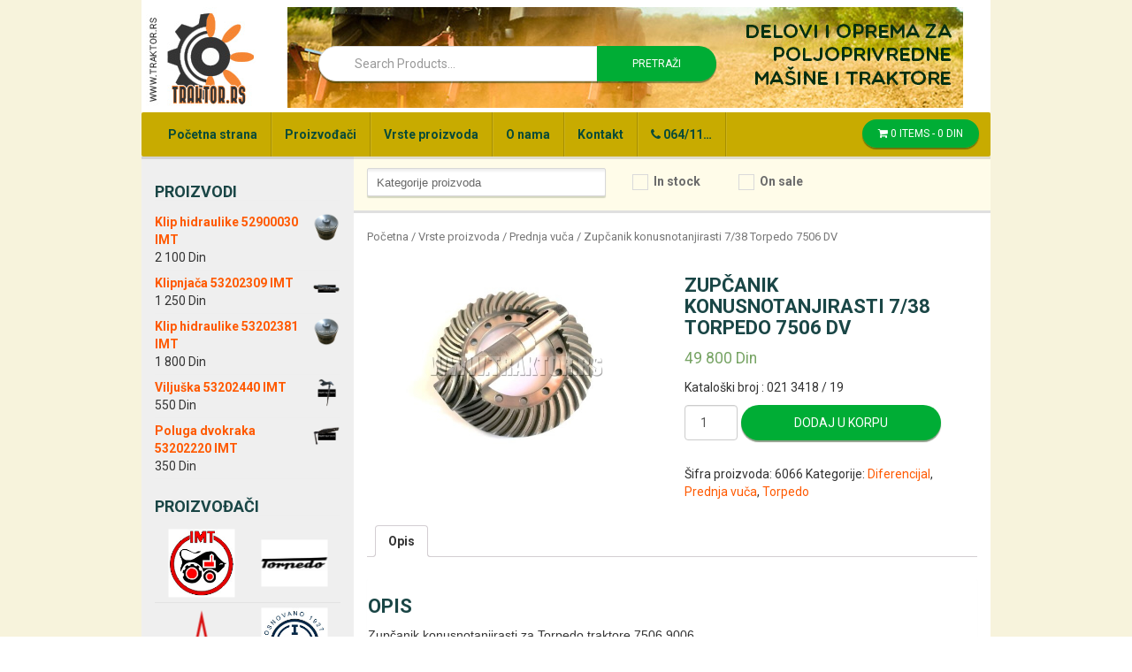

--- FILE ---
content_type: text/html; charset=UTF-8
request_url: https://www.traktor.rs/proizvod/zupcanik-konusnotanjirasti-7-38-torpedo-7506-dv/
body_size: 93209
content:
<!DOCTYPE html>
<html lang="sr-RS">
<head>
<meta charset="UTF-8">
<meta http-equiv="X-UA-Compatible" content="IE=edge">
<meta name="viewport" content="width=device-width, initial-scale=1">
<link rel="profile" href="http://gmpg.org/xfn/11">
<link rel="pingback" href="https://www.traktor.rs/xmlrpc.php">

<title>Zupčanik konusnotanjirasti 7/38 Torpedo 7506 DV &#8211; Traktor</title>
<meta name='robots' content='max-image-preview:large' />

<!-- Google Tag Manager for WordPress by gtm4wp.com -->
<script data-cfasync="false" type="text/javascript">//<![CDATA[
	var gtm4wp_datalayer_name = "dataLayer";
	var dataLayer = dataLayer || [];
	var gtm4wp_use_sku_instead        = 1;
	var gtm4wp_id_prefix              = '';
	var gtm4wp_remarketing            = 1;
	var gtm4wp_eec                    = false;
	var gtm4wp_classicec              = 1;
	var gtm4wp_currency               = 'RSD';
	var gtm4wp_product_per_impression = 0;
//]]>
</script>
<!-- End Google Tag Manager for WordPress by gtm4wp.com --><!--[if lt IE 9]>
<script src="https://www.traktor.rs/wp-content/themes/unite/inc/js/html5shiv.min.js"></script>
<script src="https://www.traktor.rs/wp-content/themes/unite/inc/js/respond.min.js"></script>
<![endif]-->
<link rel="alternate" type="application/rss+xml" title="Traktor &raquo; dovod" href="https://www.traktor.rs/feed/" />
<link rel="alternate" type="application/rss+xml" title="Traktor &raquo; dovod komentara" href="https://www.traktor.rs/comments/feed/" />
<link rel="alternate" type="application/rss+xml" title="Traktor &raquo; dovod komentara na Zupčanik konusnotanjirasti 7/38 Torpedo 7506 DV" href="https://www.traktor.rs/proizvod/zupcanik-konusnotanjirasti-7-38-torpedo-7506-dv/feed/" />
<script type="text/javascript">
window._wpemojiSettings = {"baseUrl":"https:\/\/s.w.org\/images\/core\/emoji\/14.0.0\/72x72\/","ext":".png","svgUrl":"https:\/\/s.w.org\/images\/core\/emoji\/14.0.0\/svg\/","svgExt":".svg","source":{"concatemoji":"https:\/\/www.traktor.rs\/wp-includes\/js\/wp-emoji-release.min.js?ver=6.2.8"}};
/*! This file is auto-generated */
!function(e,a,t){var n,r,o,i=a.createElement("canvas"),p=i.getContext&&i.getContext("2d");function s(e,t){p.clearRect(0,0,i.width,i.height),p.fillText(e,0,0);e=i.toDataURL();return p.clearRect(0,0,i.width,i.height),p.fillText(t,0,0),e===i.toDataURL()}function c(e){var t=a.createElement("script");t.src=e,t.defer=t.type="text/javascript",a.getElementsByTagName("head")[0].appendChild(t)}for(o=Array("flag","emoji"),t.supports={everything:!0,everythingExceptFlag:!0},r=0;r<o.length;r++)t.supports[o[r]]=function(e){if(p&&p.fillText)switch(p.textBaseline="top",p.font="600 32px Arial",e){case"flag":return s("\ud83c\udff3\ufe0f\u200d\u26a7\ufe0f","\ud83c\udff3\ufe0f\u200b\u26a7\ufe0f")?!1:!s("\ud83c\uddfa\ud83c\uddf3","\ud83c\uddfa\u200b\ud83c\uddf3")&&!s("\ud83c\udff4\udb40\udc67\udb40\udc62\udb40\udc65\udb40\udc6e\udb40\udc67\udb40\udc7f","\ud83c\udff4\u200b\udb40\udc67\u200b\udb40\udc62\u200b\udb40\udc65\u200b\udb40\udc6e\u200b\udb40\udc67\u200b\udb40\udc7f");case"emoji":return!s("\ud83e\udef1\ud83c\udffb\u200d\ud83e\udef2\ud83c\udfff","\ud83e\udef1\ud83c\udffb\u200b\ud83e\udef2\ud83c\udfff")}return!1}(o[r]),t.supports.everything=t.supports.everything&&t.supports[o[r]],"flag"!==o[r]&&(t.supports.everythingExceptFlag=t.supports.everythingExceptFlag&&t.supports[o[r]]);t.supports.everythingExceptFlag=t.supports.everythingExceptFlag&&!t.supports.flag,t.DOMReady=!1,t.readyCallback=function(){t.DOMReady=!0},t.supports.everything||(n=function(){t.readyCallback()},a.addEventListener?(a.addEventListener("DOMContentLoaded",n,!1),e.addEventListener("load",n,!1)):(e.attachEvent("onload",n),a.attachEvent("onreadystatechange",function(){"complete"===a.readyState&&t.readyCallback()})),(e=t.source||{}).concatemoji?c(e.concatemoji):e.wpemoji&&e.twemoji&&(c(e.twemoji),c(e.wpemoji)))}(window,document,window._wpemojiSettings);
</script>
<style type="text/css">
img.wp-smiley,
img.emoji {
	display: inline !important;
	border: none !important;
	box-shadow: none !important;
	height: 1em !important;
	width: 1em !important;
	margin: 0 0.07em !important;
	vertical-align: -0.1em !important;
	background: none !important;
	padding: 0 !important;
}
</style>
	<link rel='stylesheet' id='font-awesome-5-css' href='https://www.traktor.rs/wp-content/plugins/load-more-products-for-woocommerce/berocket/assets/css/fontawesome5.min.css?ver=6.2.8' type='text/css' media='all' />
<link rel='stylesheet' id='wp-block-library-css' href='https://www.traktor.rs/wp-includes/css/dist/block-library/style.min.css?ver=6.2.8' type='text/css' media='all' />
<link rel='stylesheet' id='wc-block-style-css' href='https://www.traktor.rs/wp-content/plugins/woocommerce/assets/css/blocks/style.css?ver=3.6.7' type='text/css' media='all' />
<link rel='stylesheet' id='classic-theme-styles-css' href='https://www.traktor.rs/wp-includes/css/classic-themes.min.css?ver=6.2.8' type='text/css' media='all' />
<style id='global-styles-inline-css' type='text/css'>
body{--wp--preset--color--black: #000000;--wp--preset--color--cyan-bluish-gray: #abb8c3;--wp--preset--color--white: #ffffff;--wp--preset--color--pale-pink: #f78da7;--wp--preset--color--vivid-red: #cf2e2e;--wp--preset--color--luminous-vivid-orange: #ff6900;--wp--preset--color--luminous-vivid-amber: #fcb900;--wp--preset--color--light-green-cyan: #7bdcb5;--wp--preset--color--vivid-green-cyan: #00d084;--wp--preset--color--pale-cyan-blue: #8ed1fc;--wp--preset--color--vivid-cyan-blue: #0693e3;--wp--preset--color--vivid-purple: #9b51e0;--wp--preset--gradient--vivid-cyan-blue-to-vivid-purple: linear-gradient(135deg,rgba(6,147,227,1) 0%,rgb(155,81,224) 100%);--wp--preset--gradient--light-green-cyan-to-vivid-green-cyan: linear-gradient(135deg,rgb(122,220,180) 0%,rgb(0,208,130) 100%);--wp--preset--gradient--luminous-vivid-amber-to-luminous-vivid-orange: linear-gradient(135deg,rgba(252,185,0,1) 0%,rgba(255,105,0,1) 100%);--wp--preset--gradient--luminous-vivid-orange-to-vivid-red: linear-gradient(135deg,rgba(255,105,0,1) 0%,rgb(207,46,46) 100%);--wp--preset--gradient--very-light-gray-to-cyan-bluish-gray: linear-gradient(135deg,rgb(238,238,238) 0%,rgb(169,184,195) 100%);--wp--preset--gradient--cool-to-warm-spectrum: linear-gradient(135deg,rgb(74,234,220) 0%,rgb(151,120,209) 20%,rgb(207,42,186) 40%,rgb(238,44,130) 60%,rgb(251,105,98) 80%,rgb(254,248,76) 100%);--wp--preset--gradient--blush-light-purple: linear-gradient(135deg,rgb(255,206,236) 0%,rgb(152,150,240) 100%);--wp--preset--gradient--blush-bordeaux: linear-gradient(135deg,rgb(254,205,165) 0%,rgb(254,45,45) 50%,rgb(107,0,62) 100%);--wp--preset--gradient--luminous-dusk: linear-gradient(135deg,rgb(255,203,112) 0%,rgb(199,81,192) 50%,rgb(65,88,208) 100%);--wp--preset--gradient--pale-ocean: linear-gradient(135deg,rgb(255,245,203) 0%,rgb(182,227,212) 50%,rgb(51,167,181) 100%);--wp--preset--gradient--electric-grass: linear-gradient(135deg,rgb(202,248,128) 0%,rgb(113,206,126) 100%);--wp--preset--gradient--midnight: linear-gradient(135deg,rgb(2,3,129) 0%,rgb(40,116,252) 100%);--wp--preset--duotone--dark-grayscale: url('#wp-duotone-dark-grayscale');--wp--preset--duotone--grayscale: url('#wp-duotone-grayscale');--wp--preset--duotone--purple-yellow: url('#wp-duotone-purple-yellow');--wp--preset--duotone--blue-red: url('#wp-duotone-blue-red');--wp--preset--duotone--midnight: url('#wp-duotone-midnight');--wp--preset--duotone--magenta-yellow: url('#wp-duotone-magenta-yellow');--wp--preset--duotone--purple-green: url('#wp-duotone-purple-green');--wp--preset--duotone--blue-orange: url('#wp-duotone-blue-orange');--wp--preset--font-size--small: 13px;--wp--preset--font-size--medium: 20px;--wp--preset--font-size--large: 36px;--wp--preset--font-size--x-large: 42px;--wp--preset--spacing--20: 0.44rem;--wp--preset--spacing--30: 0.67rem;--wp--preset--spacing--40: 1rem;--wp--preset--spacing--50: 1.5rem;--wp--preset--spacing--60: 2.25rem;--wp--preset--spacing--70: 3.38rem;--wp--preset--spacing--80: 5.06rem;--wp--preset--shadow--natural: 6px 6px 9px rgba(0, 0, 0, 0.2);--wp--preset--shadow--deep: 12px 12px 50px rgba(0, 0, 0, 0.4);--wp--preset--shadow--sharp: 6px 6px 0px rgba(0, 0, 0, 0.2);--wp--preset--shadow--outlined: 6px 6px 0px -3px rgba(255, 255, 255, 1), 6px 6px rgba(0, 0, 0, 1);--wp--preset--shadow--crisp: 6px 6px 0px rgba(0, 0, 0, 1);}:where(.is-layout-flex){gap: 0.5em;}body .is-layout-flow > .alignleft{float: left;margin-inline-start: 0;margin-inline-end: 2em;}body .is-layout-flow > .alignright{float: right;margin-inline-start: 2em;margin-inline-end: 0;}body .is-layout-flow > .aligncenter{margin-left: auto !important;margin-right: auto !important;}body .is-layout-constrained > .alignleft{float: left;margin-inline-start: 0;margin-inline-end: 2em;}body .is-layout-constrained > .alignright{float: right;margin-inline-start: 2em;margin-inline-end: 0;}body .is-layout-constrained > .aligncenter{margin-left: auto !important;margin-right: auto !important;}body .is-layout-constrained > :where(:not(.alignleft):not(.alignright):not(.alignfull)){max-width: var(--wp--style--global--content-size);margin-left: auto !important;margin-right: auto !important;}body .is-layout-constrained > .alignwide{max-width: var(--wp--style--global--wide-size);}body .is-layout-flex{display: flex;}body .is-layout-flex{flex-wrap: wrap;align-items: center;}body .is-layout-flex > *{margin: 0;}:where(.wp-block-columns.is-layout-flex){gap: 2em;}.has-black-color{color: var(--wp--preset--color--black) !important;}.has-cyan-bluish-gray-color{color: var(--wp--preset--color--cyan-bluish-gray) !important;}.has-white-color{color: var(--wp--preset--color--white) !important;}.has-pale-pink-color{color: var(--wp--preset--color--pale-pink) !important;}.has-vivid-red-color{color: var(--wp--preset--color--vivid-red) !important;}.has-luminous-vivid-orange-color{color: var(--wp--preset--color--luminous-vivid-orange) !important;}.has-luminous-vivid-amber-color{color: var(--wp--preset--color--luminous-vivid-amber) !important;}.has-light-green-cyan-color{color: var(--wp--preset--color--light-green-cyan) !important;}.has-vivid-green-cyan-color{color: var(--wp--preset--color--vivid-green-cyan) !important;}.has-pale-cyan-blue-color{color: var(--wp--preset--color--pale-cyan-blue) !important;}.has-vivid-cyan-blue-color{color: var(--wp--preset--color--vivid-cyan-blue) !important;}.has-vivid-purple-color{color: var(--wp--preset--color--vivid-purple) !important;}.has-black-background-color{background-color: var(--wp--preset--color--black) !important;}.has-cyan-bluish-gray-background-color{background-color: var(--wp--preset--color--cyan-bluish-gray) !important;}.has-white-background-color{background-color: var(--wp--preset--color--white) !important;}.has-pale-pink-background-color{background-color: var(--wp--preset--color--pale-pink) !important;}.has-vivid-red-background-color{background-color: var(--wp--preset--color--vivid-red) !important;}.has-luminous-vivid-orange-background-color{background-color: var(--wp--preset--color--luminous-vivid-orange) !important;}.has-luminous-vivid-amber-background-color{background-color: var(--wp--preset--color--luminous-vivid-amber) !important;}.has-light-green-cyan-background-color{background-color: var(--wp--preset--color--light-green-cyan) !important;}.has-vivid-green-cyan-background-color{background-color: var(--wp--preset--color--vivid-green-cyan) !important;}.has-pale-cyan-blue-background-color{background-color: var(--wp--preset--color--pale-cyan-blue) !important;}.has-vivid-cyan-blue-background-color{background-color: var(--wp--preset--color--vivid-cyan-blue) !important;}.has-vivid-purple-background-color{background-color: var(--wp--preset--color--vivid-purple) !important;}.has-black-border-color{border-color: var(--wp--preset--color--black) !important;}.has-cyan-bluish-gray-border-color{border-color: var(--wp--preset--color--cyan-bluish-gray) !important;}.has-white-border-color{border-color: var(--wp--preset--color--white) !important;}.has-pale-pink-border-color{border-color: var(--wp--preset--color--pale-pink) !important;}.has-vivid-red-border-color{border-color: var(--wp--preset--color--vivid-red) !important;}.has-luminous-vivid-orange-border-color{border-color: var(--wp--preset--color--luminous-vivid-orange) !important;}.has-luminous-vivid-amber-border-color{border-color: var(--wp--preset--color--luminous-vivid-amber) !important;}.has-light-green-cyan-border-color{border-color: var(--wp--preset--color--light-green-cyan) !important;}.has-vivid-green-cyan-border-color{border-color: var(--wp--preset--color--vivid-green-cyan) !important;}.has-pale-cyan-blue-border-color{border-color: var(--wp--preset--color--pale-cyan-blue) !important;}.has-vivid-cyan-blue-border-color{border-color: var(--wp--preset--color--vivid-cyan-blue) !important;}.has-vivid-purple-border-color{border-color: var(--wp--preset--color--vivid-purple) !important;}.has-vivid-cyan-blue-to-vivid-purple-gradient-background{background: var(--wp--preset--gradient--vivid-cyan-blue-to-vivid-purple) !important;}.has-light-green-cyan-to-vivid-green-cyan-gradient-background{background: var(--wp--preset--gradient--light-green-cyan-to-vivid-green-cyan) !important;}.has-luminous-vivid-amber-to-luminous-vivid-orange-gradient-background{background: var(--wp--preset--gradient--luminous-vivid-amber-to-luminous-vivid-orange) !important;}.has-luminous-vivid-orange-to-vivid-red-gradient-background{background: var(--wp--preset--gradient--luminous-vivid-orange-to-vivid-red) !important;}.has-very-light-gray-to-cyan-bluish-gray-gradient-background{background: var(--wp--preset--gradient--very-light-gray-to-cyan-bluish-gray) !important;}.has-cool-to-warm-spectrum-gradient-background{background: var(--wp--preset--gradient--cool-to-warm-spectrum) !important;}.has-blush-light-purple-gradient-background{background: var(--wp--preset--gradient--blush-light-purple) !important;}.has-blush-bordeaux-gradient-background{background: var(--wp--preset--gradient--blush-bordeaux) !important;}.has-luminous-dusk-gradient-background{background: var(--wp--preset--gradient--luminous-dusk) !important;}.has-pale-ocean-gradient-background{background: var(--wp--preset--gradient--pale-ocean) !important;}.has-electric-grass-gradient-background{background: var(--wp--preset--gradient--electric-grass) !important;}.has-midnight-gradient-background{background: var(--wp--preset--gradient--midnight) !important;}.has-small-font-size{font-size: var(--wp--preset--font-size--small) !important;}.has-medium-font-size{font-size: var(--wp--preset--font-size--medium) !important;}.has-large-font-size{font-size: var(--wp--preset--font-size--large) !important;}.has-x-large-font-size{font-size: var(--wp--preset--font-size--x-large) !important;}
.wp-block-navigation a:where(:not(.wp-element-button)){color: inherit;}
:where(.wp-block-columns.is-layout-flex){gap: 2em;}
.wp-block-pullquote{font-size: 1.5em;line-height: 1.6;}
</style>
<link rel='stylesheet' id='contact-form-7-css' href='https://www.traktor.rs/wp-content/plugins/contact-form-7/includes/css/styles.css?ver=4.4.2' type='text/css' media='all' />
<link rel='stylesheet' id='woof-css' href='https://www.traktor.rs/wp-content/plugins/woocommerce-products-filter/css/front.css?ver=6.2.8' type='text/css' media='all' />
<link rel='stylesheet' id='chosen-drop-down-css' href='https://www.traktor.rs/wp-content/plugins/woocommerce-products-filter/js/chosen/chosen.min.css?ver=6.2.8' type='text/css' media='all' />
<link rel='stylesheet' id='plainoverlay-css' href='https://www.traktor.rs/wp-content/plugins/woocommerce-products-filter/css/plainoverlay.css?ver=6.2.8' type='text/css' media='all' />
<link rel='stylesheet' id='icheck-jquery-color-css' href='https://www.traktor.rs/wp-content/plugins/woocommerce-products-filter/js/icheck/skins/minimal/grey.css?ver=6.2.8' type='text/css' media='all' />
<link rel='stylesheet' id='woof_by_instock_html_items-css' href='https://www.traktor.rs/wp-content/plugins/woocommerce-products-filter/ext/by_instock/css/by_instock.css?ver=6.2.8' type='text/css' media='all' />
<link rel='stylesheet' id='woof_by_onsales_html_items-css' href='https://www.traktor.rs/wp-content/plugins/woocommerce-products-filter/ext/by_onsales/css/by_onsales.css?ver=6.2.8' type='text/css' media='all' />
<link rel='stylesheet' id='woocommerce-layout-css' href='https://www.traktor.rs/wp-content/plugins/woocommerce/assets/css/woocommerce-layout.css?ver=3.6.7' type='text/css' media='all' />
<link rel='stylesheet' id='woocommerce-smallscreen-css' href='https://www.traktor.rs/wp-content/plugins/woocommerce/assets/css/woocommerce-smallscreen.css?ver=3.6.7' type='text/css' media='only screen and (max-width: 768px)' />
<link rel='stylesheet' id='woocommerce-general-css' href='https://www.traktor.rs/wp-content/plugins/woocommerce/assets/css/woocommerce.css?ver=3.6.7' type='text/css' media='all' />
<style id='woocommerce-inline-inline-css' type='text/css'>
.woocommerce form .form-row .required { visibility: visible; }
</style>
<link rel='stylesheet' id='unite-icons-css' href='https://www.traktor.rs/wp-content/themes/unite/inc/css/font-awesome.min.css?ver=6.2.8' type='text/css' media='all' />
<link rel='stylesheet' id='unite-style-css' href='https://www.traktor.rs/wp-content/themes/unite/style.css?ver=6.2.8' type='text/css' media='all' />
<link rel='stylesheet' id='radoya-icons-css' href='https://www.traktor.rs/wp-content/themes/unite/scss/stylesheets/styles.css?ver=6.2.8' type='text/css' media='all' />
<script type='text/javascript' src='https://www.traktor.rs/wp-includes/js/jquery/jquery.min.js?ver=3.6.4' id='jquery-core-js'></script>
<script type='text/javascript' src='https://www.traktor.rs/wp-includes/js/jquery/jquery-migrate.min.js?ver=3.4.0' id='jquery-migrate-js'></script>
<script type='text/javascript' id='iw-no-right-click-js-extra'>
/* <![CDATA[ */
var IwNRCargs = {"rightclick":"Y","draganddrop":"N"};
/* ]]> */
</script>
<script type='text/javascript' src='https://www.traktor.rs/wp-content/plugins/image-watermark/js/no-right-click.js?ver=1.6.5' id='iw-no-right-click-js'></script>
<script type='text/javascript' src='https://www.traktor.rs/wp-content/plugins/duracelltomi-google-tag-manager/js/gtm4wp-contact-form-7-tracker.js?ver=1.9.2' id='gtm4wp-contact-form-7-tracker-js'></script>
<script type='text/javascript' src='https://www.traktor.rs/wp-content/plugins/duracelltomi-google-tag-manager/js/gtm4wp-form-move-tracker.js?ver=1.9.2' id='gtm4wp-form-move-tracker-js'></script>
<script type='text/javascript' src='https://www.traktor.rs/wp-content/plugins/duracelltomi-google-tag-manager/js/gtm4wp-woocommerce-classic.js?ver=1.9.2' id='gtm4wp-woocommerce-classic-js'></script>
<script type='text/javascript' src='https://www.traktor.rs/wp-content/themes/unite/inc/js/bootstrap.min.js?ver=6.2.8' id='unite-bootstrapjs-js'></script>
<script type='text/javascript' src='https://www.traktor.rs/wp-content/themes/unite/inc/js/main.min.js?ver=6.2.8' id='unite-functions-js'></script>
<script type='text/javascript' src='https://www.traktor.rs/wp-content/themes/unite/inc/js/custom.js?ver=6.2.8' id='unite-custom-js'></script>
<link rel="https://api.w.org/" href="https://www.traktor.rs/wp-json/" /><link rel="alternate" type="application/json" href="https://www.traktor.rs/wp-json/wp/v2/product/6433" /><link rel="EditURI" type="application/rsd+xml" title="RSD" href="https://www.traktor.rs/xmlrpc.php?rsd" />
<link rel="wlwmanifest" type="application/wlwmanifest+xml" href="https://www.traktor.rs/wp-includes/wlwmanifest.xml" />
<meta name="generator" content="WordPress 6.2.8" />
<meta name="generator" content="WooCommerce 3.6.7" />
<link rel="canonical" href="https://www.traktor.rs/proizvod/zupcanik-konusnotanjirasti-7-38-torpedo-7506-dv/" />
<link rel='shortlink' href='https://www.traktor.rs/?p=6433' />
<link rel="alternate" type="application/json+oembed" href="https://www.traktor.rs/wp-json/oembed/1.0/embed?url=https%3A%2F%2Fwww.traktor.rs%2Fproizvod%2Fzupcanik-konusnotanjirasti-7-38-torpedo-7506-dv%2F" />
<link rel="alternate" type="text/xml+oembed" href="https://www.traktor.rs/wp-json/oembed/1.0/embed?url=https%3A%2F%2Fwww.traktor.rs%2Fproizvod%2Fzupcanik-konusnotanjirasti-7-38-torpedo-7506-dv%2F&#038;format=xml" />
<style></style><style>
                .lmp_load_more_button.br_lmp_button_settings .lmp_button:hover {
                    background-color: #9999ff!important;
                    color: #111111!important;
                }
                .lmp_load_more_button.br_lmp_prev_settings .lmp_button:hover {
                    background-color: #9999ff!important;
                    color: #111111!important;
                }.lazy{opacity:0;}</style> 
 

<!-- Google Tag Manager for WordPress by gtm4wp.com -->
<script data-cfasync="false" type="text/javascript">//<![CDATA[
	dataLayer.push({"pagePostType":"product","pagePostType2":"single-product","pagePostAuthor":"Aca","customerTotalOrders":0,"customerTotalOrderValue":"0.00","customerFirstName":"","customerLastName":"","customerBillingFirstName":"","customerBillingLastName":"","customerBillingCompany":"","customerBillingAddress1":"","customerBillingAddress2":"","customerBillingCity":"","customerBillingPostcode":"","customerBillingCountry":"","customerBillingEmail":"","customerBillingPhone":"","customerShippingFirstName":"","customerShippingLastName":"","customerShippingCompany":"","customerShippingAddress1":"","customerShippingAddress2":"","customerShippingCity":"","customerShippingPostcode":"","customerShippingCountry":"","productIsVariable":0,"ecomm_prodid":"6066","ecomm_pagetype":"product","ecomm_totalvalue":49800});//]]>
</script>
<script data-cfasync="false">//<![CDATA[
(function(w,d,s,l,i){w[l]=w[l]||[];w[l].push({'gtm.start':
new Date().getTime(),event:'gtm.js'});var f=d.getElementsByTagName(s)[0],
j=d.createElement(s),dl=l!='dataLayer'?'&l='+l:'';j.async=true;j.src=
'//www.googletagmanager.com/gtm.'+'js?id='+i+dl;f.parentNode.insertBefore(j,f);
})(window,document,'script','dataLayer','GTM-W6VQF67');//]]>
</script>
<!-- End Google Tag Manager -->
<!-- End Google Tag Manager for WordPress by gtm4wp.com --><style type="text/css">h1, h2, h3, h4, h5, h6, .h1, .h2, .h3, .h4, .h5, .h6, .entry-title {color: #1a4646;}.navbar.navbar-default {background-color: #ffffff;}#colophon {background-color: #363636;}.copyright {color: #b8e0b1;}.site-info a {color: #8e0026;}.entry-content {font-family: arial; font-size:; font-weight: ; color:;}</style>    <style type="text/css">
        #social li {
            display: inline-block;
        }
        #social li,
        #social ul {
            border: 0!important;
            list-style: none;
            padding-left: 0;
            text-align: center;
        }
        .social-icons ul a {
            font-size: 24px;
            margin: 6px;
            color: #DDD;
        }
        #social ul a span {
            display: none;
        }
        #social li a[href*="twitter.com"] .fa:before,
        .fa-twitter:before {
            content: "\f099"
        }
        #social li a[href*="facebook.com"] .fa:before,
        .fa-facebook-f:before,
        .fa-facebook:before {
            content: "\f09a"
        }
        #social li a[href*="github.com"] .fa:before,
        .fa-github:before {
            content: "\f09b"
        }
        #social li a[href*="/feed"] .fa:before,
        .fa-rss:before {
            content: "\f09e"
        }
        #social li a[href*="pinterest.com"] .fa:before,
        .fa-pinterest:before {
            content: "\f0d2"
        }
        #social li a[href*="plus.google.com"] .fa:before,
        .fa-google-plus:before {
            content: "\f0d5"
        }
        #social li a[href*="linkedin.com"] .fa:before,
        .fa-linkedin:before {
            content: "\f0e1"
        }
        #social li a[href*="xing.com"] .fa:before,
        .fa-xing:before {
            content: "\f168"
        }
        #social li a[href*="youtube.com"] .fa:before,
        .fa-youtube:before {
            content: "\f167"
        }
        #social li a[href*="instagram.com"] .fa:before,
        .fa-instagram:before {
            content: "\f16d"
        }
        #social li a[href*="flickr.com"] .fa:before,
        .fa-flickr:before {
            content: "\f16e"
        }
        #social li a[href*="tumblr.com"] .fa:before,
        .fa-tumblr:before {
            content: "\f173"
        }
        #social li a[href*="dribbble.com"] .fa:before,
        .fa-dribbble:before {
            content: "\f17d"
        }
        #social li a[href*="skype:"] .fa:before,
        #social li a[href*="skype.com"] .fa:before,
        .fa-skype:before {
            content: "\f17e"
        }
        #social li a[href*="foursquare.com"] .fa:before,
        .fa-foursquare:before {
            content: "\f180"
        }
        #social li a[href*="vimeo.com"] .fa:before,
        .fa-vimeo-square:before {
            content: "\f194"
        }
        #social li a[href*="spotify.com"] .fa:before,
        .fa-spotify:before {
            content: "\f1bc"
        }
        #social li a[href*="soundcloud.com"] .fa:before,
        .fa-soundcloud:before {
            content: "\f1be"
        }
        
        .social-icons li a[href*="facebook.com"]:hover {color: #3b5998 !important;}
        .social-icons li a[href*="twitter.com"]:hover {color: #00aced !important;}
        .social-icons li a[href*="plus.google.com"]:hover {color: #dd4b39 !important;}
        .social-icons li a[href*="youtube.com"]:hover {color: #bb0000 !important;}
        .social-icons li a[href*="github.com"]:hover {color: #4183C4 !important;}
        .social-icons li a[href*="linkedin.com"]:hover {color: #007bb6 !important;}
        .social-icons li a[href*="xing.com"]:hover {color: #cfdc00 !important;}
        .social-icons li a[href*="pinterest.com"]:hover {color: #cb2027 !important;}
        .social-icons li a[href*="rss.com"]:hover {color: #F0AD4E !important ;}
        .social-icons li a[href*="tumblr.com"]:hover {color: #32506d !important;}
        .social-icons li a[href*="flickr.com"]:hover {color: #ff0084 !important;}
        .social-icons li a[href*="instagram.com"]:hover {color: #517fa4 !important;}
        .social-icons li a[href*="dribbble.com"]:hover {color: #E56193 !important;}
        .social-icons li a[href*="skype.com"]:hover {color: #00AFF0 !important;}
        .social-icons li a[href*="foursquare.com"]:hover {color: #2398C9 !important;}
        .social-icons li a[href*="soundcloud.com"]:hover {color: #F50 !important;}
        .social-icons li a[href*="vimeo.com"]:hover {color:  #1bb6ec !important;}
        .social-icons li a[href*="spotify.com"]:hover {color: #81b71a !important;}
        .social-icons li a[href*="/feed"]:hover {color: #f39c12 !important;}
    </style>	<noscript><style>.woocommerce-product-gallery{ opacity: 1 !important; }</style></noscript>
	<link rel="icon" href="https://www.traktor.rs/wp-content/uploads/2016/04/cropped-icon-32x32.gif" sizes="32x32" />
<link rel="icon" href="https://www.traktor.rs/wp-content/uploads/2016/04/cropped-icon-192x192.gif" sizes="192x192" />
<link rel="apple-touch-icon" href="https://www.traktor.rs/wp-content/uploads/2016/04/cropped-icon-180x180.gif" />
<meta name="msapplication-TileImage" content="https://www.traktor.rs/wp-content/uploads/2016/04/cropped-icon-270x270.gif" />
      
        <script type="text/javascript">
            if (typeof woof_lang_custom == 'undefined') {
                var woof_lang_custom = {};/*!!important*/
            }
            woof_lang_custom.stock = "In stock";
        </script>
              
        <script type="text/javascript">
            if (typeof woof_lang_custom == 'undefined') {
                var woof_lang_custom = {};/*!!important*/
            }
            woof_lang_custom.onsales = "On sale";
        </script>
                <script type="text/javascript">
            var woof_is_permalink =1;

            var woof_shop_page = "";
        
            var woof_really_curr_tax = {};
            var woof_current_page_link = location.protocol + '//' + location.host + location.pathname;
            //***lets remove pagination from woof_current_page_link
            woof_current_page_link = woof_current_page_link.replace(/\page\/[0-9]+/, "");
                            woof_current_page_link = "https://www.traktor.rs/";
                            var woof_link = 'https://www.traktor.rs/wp-content/plugins/woocommerce-products-filter/';

                </script>

                <script>

            var woof_ajaxurl = "https://www.traktor.rs/wp-admin/admin-ajax.php";

            var woof_lang = {
                'orderby': "orderby",
                'date': "date",
                'perpage': "per page",
                'pricerange': "price range",
                'menu_order': "menu order",
                'popularity': "popularity",
                'rating': "rating",
                'price': "price low to high",
                'price-desc': "price high to low"
            };

            if (typeof woof_lang_custom == 'undefined') {
                var woof_lang_custom = {};/*!!important*/
            }

            //***

            var woof_is_mobile = 0;
        


            var woof_show_price_search_button = 0;
            var woof_show_price_search_type = 0;
        
            var woof_show_price_search_type = 0;

            var swoof_search_slug = "swoof";

        
            var icheck_skin = {};
                                    icheck_skin.skin = "minimal";
                icheck_skin.color = "grey";
        
            var is_woof_use_chosen =1;

        

            var woof_current_values = '[]';
            //+++
            var woof_lang_loading = "Loading ...";

        
            var woof_lang_show_products_filter = "show products filter";
            var woof_lang_hide_products_filter = "hide products filter";
            var woof_lang_pricerange = "price range";

            //+++

            var woof_use_beauty_scroll =0;
            //+++
            var woof_autosubmit =1;
            var woof_ajaxurl = "https://www.traktor.rs/wp-admin/admin-ajax.php";
            /*var woof_submit_link = "";*/
            var woof_is_ajax = 0;
            var woof_ajax_redraw = 0;
            var woof_ajax_page_num =1;
            var woof_ajax_first_done = false;
            var woof_checkboxes_slide_flag = true;


            //toggles
            var woof_toggle_type = "text";

            var woof_toggle_closed_text = "-";
            var woof_toggle_opened_text = "+";

            var woof_toggle_closed_image = "https://www.traktor.rs/wp-content/plugins/woocommerce-products-filter/img/plus3.png";
            var woof_toggle_opened_image = "https://www.traktor.rs/wp-content/plugins/woocommerce-products-filter/img/minus3.png";


            //indexes which can be displayed in red buttons panel
                    var woof_accept_array = ["min_price", "orderby", "perpage", "stock","onsales","product_visibility","product_cat","product_tag"];

        


            //***
            //for extensions

            var woof_ext_init_functions = null;
                        woof_ext_init_functions = '{"by_instock":"woof_init_instock","by_onsales":"woof_init_onsales"}';

        

        
            var woof_overlay_skin = "loading-spin";

            jQuery(function () {
                try
                {
                    woof_current_values = jQuery.parseJSON(woof_current_values);
                } catch (e)
                {
                    woof_current_values = null;
                }
                if (woof_current_values == null || woof_current_values.length == 0) {
                    woof_current_values = {};
                }

            });

            function woof_js_after_ajax_done() {
                jQuery(document).trigger('woof_ajax_done');
                    }
        </script>
        
</head>

<body class="product-template-default single single-product postid-6433 woocommerce woocommerce-page woocommerce-no-js">
<div id="page" class="hfeed site">
	<div class="container header-area">
				<header id="masthead" class="site-header col-sm-12" role="banner">

				<div class="site-branding col-xs-2">
					
					
						<div class="site-title"><a href="https://www.traktor.rs/" rel="home">Traktor</a></div>
<!--						<h1 class="site-title"><a href="https://www.traktor.rs/" rel="home">Traktor</a></h1>-->
						<h4 class="site-description">Delovi i oprema za traktore.</h4>

									</div>

			<div class="social-header col-xs-10">
		        <div class="navbar-header">
		            <button type="button" class="navbar-toggle" data-toggle="collapse" data-target=".navbar-ex1-collapse">
		                <span class="sr-only">Toggle navigation</span>
		                <span class="icon-bar"></span>
		                <span class="icon-bar"></span>
		                <span class="icon-bar"></span>
		            </button>

		            <a id="cartico" href="/cart" class="cartico"><span>0</span></a>
		            <a id="searchico" href="#" class="searchico"></a>
		            <a id="filterico" href="#" class="filterico"></a>

		        </div>				
				<img class="img-responsive hidden-xs" src="/wp-content/themes/unite/img/banner.jpg" />
				
<form role="search" method="get" class="woocommerce-product-search" action="https://www.traktor.rs/">
	<label class="screen-reader-text" for="woocommerce-product-search-field">Pretraga za:</label>
    <div class="input-group">
      	<input type="search" id="woocommerce-product-search-field" class="form-control search-field" placeholder="Search Products&hellip;" value="" name="s" title="Search for:" />
	
      <span class="input-group-btn">
	<input type="submit" class="btn btn-default" value="Pretraži" />
      </span>
    </div><!-- /input-group -->
	<input type="hidden" name="post_type" value="product" />
</form>
			</div>

		</header><!-- #masthead -->
	</div>
		<nav class="navbar navbar-default" role="navigation">
			<div class="container">
				<div class="row">

					<div class="collapse navbar-collapse navbar-ex1-collapse"><ul id="menu-main-menu" class="nav navbar-nav"><li id="menu-item-236" class="menu-item menu-item-type-post_type menu-item-object-page menu-item-home current_page_parent menu-item-236"><a title="Početna strana" href="https://www.traktor.rs/">Početna strana</a></li>
<li id="menu-item-258" class="menu-item menu-item-type-post_type menu-item-object-page menu-item-258"><a title="Proizvođači" href="https://www.traktor.rs/proizvodaci/">Proizvođači</a></li>
<li id="menu-item-266" class="menu-item menu-item-type-post_type menu-item-object-page menu-item-266"><a title="Vrste proizvoda" href="https://www.traktor.rs/vrste-proizvoda/">Vrste proizvoda</a></li>
<li id="menu-item-235" class="menu-item menu-item-type-post_type menu-item-object-page menu-item-235"><a title="O nama" href="https://www.traktor.rs/o-nama-2/">O nama</a></li>
<li id="menu-item-22" class="menu-item menu-item-type-post_type menu-item-object-page menu-item-22"><a title="Kontakt" href="https://www.traktor.rs/kontakt/">Kontakt</a></li>
<li id="menu-item-4228" class="menu-item menu-item-type-custom menu-item-object-custom menu-item-4228"><a title="&lt;i class=&quot;fa fa-phone&quot;&gt;&lt;/i&gt; &lt;span class=&quot;def&quot;&gt;064/11...&lt;/span&gt;&lt;span class=&quot;full&quot;&gt;064/1184-342&lt;/span&gt;" href="#"><i class="fa fa-phone"></i> <span class="def">064/11&#8230;</span><span class="full">064/1184-342</span></a></li>
</ul><ul class="nav navbar-nav navbar-right empty"><li><a class="woomenucart-menu-item" href="https://www.traktor.rs/" title="Start shopping"><i class="fa fa-shopping-cart"></i> 0 items - <span class="woocommerce-Price-amount amount">0<span class="woocommerce-Price-currencySymbol"> Din</span></span></a></li></ul></ul></div>				</div>
		    </div>
		</nav><!-- .site-navigation -->
	<div id="content" class="site-content container">

            <div class="row ">

	<div id="primary" class="col-md-8"><section id="woof_widget-2" class="widget WOOF_Widget">        <div class="widget widget-woof">
            

            
            



            <div class="woof woof_sid woof_sid_widget" data-sid="widget" data-shortcode="woof sid='widget' autosubmit='-1' start_filtering_btn='0' price_filter='0' redirect='' ajax_redraw='0' btn_position='b' dynamic_recount='-1' " data-redirect="" data-autosubmit="1" data-ajax-redraw="0">

                                    <a href="#" class="woof_edit_view" data-sid="widget">show blocks helper</a>
                    <div></div>
                
                <!--- here is possible drop html code which is never redraws by AJAX ---->

                <div class="woof_redraw_zone" data-woof-ver="1.2.2.1">
                    
                    
                                                    <div data-css-class="woof_container_product_cat" class="woof_container woof_container_mselect woof_container_product_cat woof_container_0 woof_container_kategorijeproizvoda">
            <div class="woof_container_overlay_item"></div>
            <div class="woof_container_inner woof_container_inner_kategorijeproizvoda">
                                        <div class="woof_block_html_items">
                            <select class="woof_mselect woof_mselect_product_cat" data-placeholder="Kategorije proizvoda" multiple="" size="1" name="product_cat">
    <option value="0"></option>
                                        <option  value="uncategorized" >Uncategorized (72)</option>
                                            <option  value="proizvodjac" >Proizvođači (2742)</option>
                                                                <option  value="imt"  class="woof-padding-1">IMT (1264)</option>
                                                            <option  value="torpedo"  class="woof-padding-1">Torpedo (474)</option>
                                                            <option  value="deutz"  class="woof-padding-1">Deutz (128)</option>
                                                            <option  value="imr"  class="woof-padding-1">IMR (493)</option>
                                                            <option  value="belarus-mtz"  class="woof-padding-1">MTZ Belarus (78)</option>
                                                            <option  value="mf"  class="woof-padding-1">MF (73)</option>
                                                            <option  value="claas"  class="woof-padding-1">Claas (143)</option>
                                                            <option  value="john-deere"  class="woof-padding-1">John Deere (201)</option>
                                                            <option  value="agromehanika"  class="woof-padding-1">AGROMEHANIKA (25)</option>
                                                            <option  value="cobest"  class="woof-padding-1">Cobest (20)</option>
                                                            <option  value="mann"  class="woof-padding-1">MANN (2)</option>
                                                            <option  value="fad"  class="woof-padding-1">FaD (35)</option>
                                                            <option  value="dtp"  class="woof-padding-1">DTP (12)</option>
                                                            <option  value="ipm"  class="woof-padding-1">IPM (6)</option>
                                                            <option  value="labin-progres"  class="woof-padding-1">Labin Progres (4)</option>
                                                            <option  value="morava"  class="woof-padding-1">Morava (31)</option>
                                                            <option  value="olt"  class="woof-padding-1">OLT (107)</option>
                                                            <option  value="prva-petoletka"  class="woof-padding-1">Prva Petoletka (26)</option>
                                                            <option  value="rau"  class="woof-padding-1">RAU (70)</option>
                                                            <option  value="tafe"  class="woof-padding-1">Tafe (24)</option>
                                                            <option  value="tam"  class="woof-padding-1">TAM (70)</option>
                                                            <option  value="teleoptik"  class="woof-padding-1">Teleoptik (22)</option>
                                                            <option  value="univerzal"  class="woof-padding-1">Univerzal (58)</option>
                                                            <option  value="zmaj"  class="woof-padding-1">Zmaj (523)</option>
                                                                            <option  value="vrste-proizvoda" >Vrste proizvoda (2672)</option>
                                                                <option  value="gume"  class="woof-padding-1">Gume (16)</option>
                                                            <option  value="razno"  class="woof-padding-1">Razno (72)</option>
                                                            <option  value="boje"  class="woof-padding-1">Boje (19)</option>
                                                            <option  value="akumulatori"  class="woof-padding-1">Akumulatori (5)</option>
                                                            <option  value="delovi-beraca-vrste-proizvoda"  class="woof-padding-1">Delovi berača (111)</option>
                                                            <option  value="delovi-drljace"  class="woof-padding-1">Delovi drljače (1)</option>
                                                            <option  value="delovi-kombajna"  class="woof-padding-1">Delovi kombajna (146)</option>
                                                            <option  value="delovi-kosacice"  class="woof-padding-1">Delovi kosačice (66)</option>
                                                            <option  value="delovi-pluga"  class="woof-padding-1">Delovi pluga (21)</option>
                                                            <option  value="delovi-prskalice"  class="woof-padding-1">Delovi prskalice (129)</option>
                                                            <option  value="delovi-sejalice"  class="woof-padding-1">Delovi sejalice (79)</option>
                                                            <option  value="delovi-setvospremaca"  class="woof-padding-1">Delovi setvospremača (7)</option>
                                                            <option  value="delovi-za-spartace"  class="woof-padding-1">Delovi špartača (26)</option>
                                                            <option  value="delovi-tanjirace"  class="woof-padding-1">Delovi tanjirače (31)</option>
                                                            <option  value="delovi-za-motokultivator"  class="woof-padding-1">Delovi za motokultivator (32)</option>
                                                            <option  value="diferencijal"  class="woof-padding-1">Diferencijal (41)</option>
                                                            <option  value="elektrooprema"  class="woof-padding-1">Elektrooprema (132)</option>
                                                            <option  value="filteri"  class="woof-padding-1">Filteri (73)</option>
                                                            <option  value="hidraulika"  class="woof-padding-1">Hidaraulika (197)</option>
                                                            <option  value="kocnice"  class="woof-padding-1">Kočnice (47)</option>
                                                            <option  value="kozmetika"  class="woof-padding-1">Kozmetika (22)</option>
                                                            <option  value="kvacila"  class="woof-padding-1">Kvačilo (107)</option>
                                                            <option  value="lamele"  class="woof-padding-1">Lamele (25)</option>
                                                            <option  value="lanci"  class="woof-padding-1">Lanci (11)</option>
                                                            <option  value="lezaj"  class="woof-padding-1">Ležajevi (254)</option>
                                                            <option  value="delovi-menjaca"  class="woof-padding-1">Menjač (199)</option>
                                                            <option  value="motori"  class="woof-padding-1">Motor (474)</option>
                                                            <option  value="prednja-vuca"  class="woof-padding-1">Prednja vuča (111)</option>
                                                            <option  value="prednji-most"  class="woof-padding-1">Prednji most (72)</option>
                                                            <option  value="prikljucno-vratilo"  class="woof-padding-1">Priključno vratilo (58)</option>
                                                            <option  value="pumpe"  class="woof-padding-1">Pumpe (97)</option>
                                                            <option  value="rashladni-sistem"  class="woof-padding-1">Rashladni sistem (38)</option>
                                                            <option  value="remenje"  class="woof-padding-1">Remenje (104)</option>
                                                            <option  value="segeri"  class="woof-padding-1">Segeri (35)</option>
                                                            <option  value="semerinzi"  class="woof-padding-1">Semerinzi (135)</option>
                                                            <option  value="ulja-i-maziva"  class="woof-padding-1">Ulja i maziva (53)</option>
                                                            <option  value="upravljacki-sistem"  class="woof-padding-1">Upravljački sistem (74)</option>
                                                            <option  value="zadnji-most"  class="woof-padding-1">Zadnji most (47)</option>
                                                        </select>

                <input type="hidden" value="Uncategorized" data-anchor="woof_n_product_cat_uncategorized" />
                                <input type="hidden" value="Proizvođači" data-anchor="woof_n_product_cat_proizvodjac" />
                                <input type="hidden" value="IMT" data-anchor="woof_n_product_cat_imt" />
                                <input type="hidden" value="Torpedo" data-anchor="woof_n_product_cat_torpedo" />
                                <input type="hidden" value="Deutz" data-anchor="woof_n_product_cat_deutz" />
                                <input type="hidden" value="IMR" data-anchor="woof_n_product_cat_imr" />
                                <input type="hidden" value="MTZ Belarus" data-anchor="woof_n_product_cat_belarus-mtz" />
                                <input type="hidden" value="MF" data-anchor="woof_n_product_cat_mf" />
                                <input type="hidden" value="Claas" data-anchor="woof_n_product_cat_claas" />
                                <input type="hidden" value="John Deere" data-anchor="woof_n_product_cat_john-deere" />
                                <input type="hidden" value="AGROMEHANIKA" data-anchor="woof_n_product_cat_agromehanika" />
                                <input type="hidden" value="Cobest" data-anchor="woof_n_product_cat_cobest" />
                                <input type="hidden" value="MANN" data-anchor="woof_n_product_cat_mann" />
                                <input type="hidden" value="FaD" data-anchor="woof_n_product_cat_fad" />
                                <input type="hidden" value="DTP" data-anchor="woof_n_product_cat_dtp" />
                                <input type="hidden" value="IPM" data-anchor="woof_n_product_cat_ipm" />
                                <input type="hidden" value="Labin Progres" data-anchor="woof_n_product_cat_labin-progres" />
                                <input type="hidden" value="Morava" data-anchor="woof_n_product_cat_morava" />
                                <input type="hidden" value="OLT" data-anchor="woof_n_product_cat_olt" />
                                <input type="hidden" value="Prva Petoletka" data-anchor="woof_n_product_cat_prva-petoletka" />
                                <input type="hidden" value="RAU" data-anchor="woof_n_product_cat_rau" />
                                <input type="hidden" value="Tafe" data-anchor="woof_n_product_cat_tafe" />
                                <input type="hidden" value="TAM" data-anchor="woof_n_product_cat_tam" />
                                <input type="hidden" value="Teleoptik" data-anchor="woof_n_product_cat_teleoptik" />
                                <input type="hidden" value="Univerzal" data-anchor="woof_n_product_cat_univerzal" />
                                <input type="hidden" value="Zmaj" data-anchor="woof_n_product_cat_zmaj" />
                                <input type="hidden" value="Vrste proizvoda" data-anchor="woof_n_product_cat_vrste-proizvoda" />
                                <input type="hidden" value="Gume" data-anchor="woof_n_product_cat_gume" />
                                <input type="hidden" value="Razno" data-anchor="woof_n_product_cat_razno" />
                                <input type="hidden" value="Boje" data-anchor="woof_n_product_cat_boje" />
                                <input type="hidden" value="Akumulatori" data-anchor="woof_n_product_cat_akumulatori" />
                                <input type="hidden" value="Delovi berača" data-anchor="woof_n_product_cat_delovi-beraca-vrste-proizvoda" />
                                <input type="hidden" value="Delovi drljače" data-anchor="woof_n_product_cat_delovi-drljace" />
                                <input type="hidden" value="Delovi kombajna" data-anchor="woof_n_product_cat_delovi-kombajna" />
                                <input type="hidden" value="Delovi kosačice" data-anchor="woof_n_product_cat_delovi-kosacice" />
                                <input type="hidden" value="Delovi pluga" data-anchor="woof_n_product_cat_delovi-pluga" />
                                <input type="hidden" value="Delovi prskalice" data-anchor="woof_n_product_cat_delovi-prskalice" />
                                <input type="hidden" value="Delovi sejalice" data-anchor="woof_n_product_cat_delovi-sejalice" />
                                <input type="hidden" value="Delovi setvospremača" data-anchor="woof_n_product_cat_delovi-setvospremaca" />
                                <input type="hidden" value="Delovi špartača" data-anchor="woof_n_product_cat_delovi-za-spartace" />
                                <input type="hidden" value="Delovi tanjirače" data-anchor="woof_n_product_cat_delovi-tanjirace" />
                                <input type="hidden" value="Delovi za motokultivator" data-anchor="woof_n_product_cat_delovi-za-motokultivator" />
                                <input type="hidden" value="Diferencijal" data-anchor="woof_n_product_cat_diferencijal" />
                                <input type="hidden" value="Elektrooprema" data-anchor="woof_n_product_cat_elektrooprema" />
                                <input type="hidden" value="Filteri" data-anchor="woof_n_product_cat_filteri" />
                                <input type="hidden" value="Hidaraulika" data-anchor="woof_n_product_cat_hidraulika" />
                                <input type="hidden" value="Kočnice" data-anchor="woof_n_product_cat_kocnice" />
                                <input type="hidden" value="Kozmetika" data-anchor="woof_n_product_cat_kozmetika" />
                                <input type="hidden" value="Kvačilo" data-anchor="woof_n_product_cat_kvacila" />
                                <input type="hidden" value="Lamele" data-anchor="woof_n_product_cat_lamele" />
                                <input type="hidden" value="Lanci" data-anchor="woof_n_product_cat_lanci" />
                                <input type="hidden" value="Ležajevi" data-anchor="woof_n_product_cat_lezaj" />
                                <input type="hidden" value="Menjač" data-anchor="woof_n_product_cat_delovi-menjaca" />
                                <input type="hidden" value="Motor" data-anchor="woof_n_product_cat_motori" />
                                <input type="hidden" value="Prednja vuča" data-anchor="woof_n_product_cat_prednja-vuca" />
                                <input type="hidden" value="Prednji most" data-anchor="woof_n_product_cat_prednji-most" />
                                <input type="hidden" value="Priključno vratilo" data-anchor="woof_n_product_cat_prikljucno-vratilo" />
                                <input type="hidden" value="Pumpe" data-anchor="woof_n_product_cat_pumpe" />
                                <input type="hidden" value="Rashladni sistem" data-anchor="woof_n_product_cat_rashladni-sistem" />
                                <input type="hidden" value="Remenje" data-anchor="woof_n_product_cat_remenje" />
                                <input type="hidden" value="Segeri" data-anchor="woof_n_product_cat_segeri" />
                                <input type="hidden" value="Semerinzi" data-anchor="woof_n_product_cat_semerinzi" />
                                <input type="hidden" value="Ulja i maziva" data-anchor="woof_n_product_cat_ulja-i-maziva" />
                                <input type="hidden" value="Upravljački sistem" data-anchor="woof_n_product_cat_upravljacki-sistem" />
                                <input type="hidden" value="Zadnji most" data-anchor="woof_n_product_cat_zadnji-most" />
                                        </div>
                        
                <input type="hidden" name="woof_t_product_cat" value="Kategorije proizvoda" /><!-- for red button search nav panel -->

            </div>
        </div>
        
                
                

                

                                
                    <div data-css-class="woof_checkbox_instock_container" class="woof_checkbox_instock_container woof_container woof_container_stock">
        <div class="woof_container_overlay_item"></div>
        <div class="woof_container_inner">
            <input type="checkbox" class="woof_checkbox_instock" id="woof_checkbox_instock" name="stock" value="0"  />&nbsp;&nbsp;<label for="woof_checkbox_instock">In stock</label><br />
        </div>
    </div>
        <div data-css-class="woof_checkbox_sales_container" class="woof_checkbox_sales_container woof_container woof_container_onsales">
        <div class="woof_container_overlay_item"></div>
        <div class="woof_container_inner">
            <input type="checkbox" class="woof_checkbox_sales" id="woof_checkbox_sales" name="sales" value="0"  />&nbsp;&nbsp;<label for="woof_checkbox_sales">On sale</label><br />
        </div>
    </div>
    

                                <div class="woof_submit_search_form_container">

            
            
        </div>            
        
                    


                </div>

            </div>



                    </div>
        </section>
<form role="search" method="get" class="woocommerce-product-search" action="https://www.traktor.rs/">
	<label class="screen-reader-text" for="woocommerce-product-search-field">Pretraga za:</label>
    <div class="input-group">
      	<input type="search" id="woocommerce-product-search-field" class="form-control search-field" placeholder="Search Products&hellip;" value="" name="s" title="Search for:" />
	
      <span class="input-group-btn">
	<input type="submit" class="btn btn-default" value="Pretraži" />
      </span>
    </div><!-- /input-group -->
	<input type="hidden" name="post_type" value="product" />
</form>
<nav class="woocommerce-breadcrumb"><a href="https://www.traktor.rs">Početna</a>&nbsp;&#47;&nbsp;<a href="https://www.traktor.rs/kategorija-proizvoda/vrste-proizvoda/">Vrste proizvoda</a>&nbsp;&#47;&nbsp;<a href="https://www.traktor.rs/kategorija-proizvoda/vrste-proizvoda/prednja-vuca/">Prednja vuča</a>&nbsp;&#47;&nbsp;Zupčanik konusnotanjirasti 7/38 Torpedo 7506 DV</nav>
		
			<div class="woocommerce-notices-wrapper"></div><div id="product-6433" class="product type-product post-6433 status-publish first instock product_cat-diferencijal product_cat-prednja-vuca product_cat-torpedo has-post-thumbnail shipping-taxable purchasable product-type-simple">

	<div class="woocommerce-product-gallery woocommerce-product-gallery--with-images woocommerce-product-gallery--columns-4 images" data-columns="4" style="opacity: 0; transition: opacity .25s ease-in-out;">
	<figure class="woocommerce-product-gallery__wrapper">
		<div data-thumb="https://www.traktor.rs/wp-content/uploads/2022/01/IMG_20220118_083813-2-100x100.jpg" data-thumb-alt="" class="woocommerce-product-gallery__image"><a href="https://www.traktor.rs/wp-content/uploads/2022/01/IMG_20220118_083813-2.jpg"><img width="600" height="450" src="https://www.traktor.rs/wp-content/uploads/2022/01/IMG_20220118_083813-2-600x450.jpg" class="wp-post-image" alt="" decoding="async" loading="lazy" title="IMG_20220118_083813 (2)" data-caption="" data-src="https://www.traktor.rs/wp-content/uploads/2022/01/IMG_20220118_083813-2.jpg" data-large_image="https://www.traktor.rs/wp-content/uploads/2022/01/IMG_20220118_083813-2.jpg" data-large_image_width="4000" data-large_image_height="3000" srcset="https://www.traktor.rs/wp-content/uploads/2022/01/IMG_20220118_083813-2-600x450.jpg 600w, https://www.traktor.rs/wp-content/uploads/2022/01/IMG_20220118_083813-2-300x225.jpg 300w, https://www.traktor.rs/wp-content/uploads/2022/01/IMG_20220118_083813-2-768x576.jpg 768w, https://www.traktor.rs/wp-content/uploads/2022/01/IMG_20220118_083813-2-1024x768.jpg 1024w" sizes="(max-width: 600px) 100vw, 600px" /></a></div>	</figure>
</div>

	<div class="summary entry-summary">
		<h1 class="product_title entry-title">Zupčanik konusnotanjirasti 7/38 Torpedo 7506 DV</h1><p class="price"><span class="woocommerce-Price-amount amount">49 800<span class="woocommerce-Price-currencySymbol"> Din</span></span></p>
<div class="woocommerce-product-details__short-description">
	<p>Kataloški broj : 021 3418 / 19</p>
</div>

	
	<form class="cart" action="https://www.traktor.rs/proizvod/zupcanik-konusnotanjirasti-7-38-torpedo-7506-dv/" method="post" enctype='multipart/form-data'>
		
			<div class="quantity">
		<label class="screen-reader-text" for="quantity_697d0b2d08ea4">Zupčanik konusnotanjirasti 7/38 Torpedo 7506 DV količina</label>
		<input
			type="number"
			id="quantity_697d0b2d08ea4"
			class="input-text qty text"
			step="1"
			min="1"
			max=""
			name="quantity"
			value="1"
			title="Količina"
			size="4"
			inputmode="numeric" />
	</div>
	
		<button type="submit" name="add-to-cart" value="6433" class="single_add_to_cart_button button alt">Dodaj u korpu</button>

		<input type="hidden" name="gtm4wp_id" value="6066" />
<input type="hidden" name="gtm4wp_name" value="Zupčanik konusnotanjirasti 7/38 Torpedo 7506 DV" />
<input type="hidden" name="gtm4wp_sku" value="6066" />
<input type="hidden" name="gtm4wp_category" value="Torpedo" />
<input type="hidden" name="gtm4wp_price" value="49800" />
<input type="hidden" name="gtm4wp_currency" value="RSD" />
<input type="hidden" name="gtm4wp_stocklevel" value="" />
	</form>

	
<div class="product_meta">

	
	
		<span class="sku_wrapper">Šifra proizvoda: <span class="sku">6066</span></span>

	
	<span class="posted_in">Kategorije: <a href="https://www.traktor.rs/kategorija-proizvoda/vrste-proizvoda/diferencijal/" rel="tag">Diferencijal</a>, <a href="https://www.traktor.rs/kategorija-proizvoda/vrste-proizvoda/prednja-vuca/" rel="tag">Prednja vuča</a>, <a href="https://www.traktor.rs/kategorija-proizvoda/proizvodjac/torpedo/" rel="tag">Torpedo</a></span>
	
	
</div>
	</div>

	
	<div class="woocommerce-tabs wc-tabs-wrapper">
		<ul class="tabs wc-tabs" role="tablist">
							<li class="description_tab" id="tab-title-description" role="tab" aria-controls="tab-description">
					<a href="#tab-description">Opis</a>
				</li>
					</ul>
					<div class="woocommerce-Tabs-panel woocommerce-Tabs-panel--description panel entry-content wc-tab" id="tab-description" role="tabpanel" aria-labelledby="tab-title-description">
				
  <h2>Opis</h2>

<p>Zupčanik konusnotanjirasti za Torpedo traktore 7506 9006</p>
<p>Prednja vuča  Torpedo</p>
<p>Odnos zuba 7 / 38</p>
			</div>
			</div>


	<section class="related products">

		<h2>Pogledajte jos</h2>

		<ul class="products columns-4">

			
				<li class="product type-product post-456 status-publish first instock product_cat-torpedo product_cat-mann product_cat-filteri product_cat-hidraulika has-post-thumbnail shipping-taxable purchasable product-type-simple">
	<a href="https://www.traktor.rs/proizvod/filter-hidraulike-torpedo-42-62-1810/" class="woocommerce-LoopProduct-link woocommerce-loop-product__link"><span class="gtm4wp_productdata" style="display:none; visibility:hidden;" data-gtm4wp_product_id="3883" data-gtm4wp_product_name="Filter hidraulike Torpedo MANN H617N" data-gtm4wp_product_price="950" data-gtm4wp_product_cat="Hidaraulika" data-gtm4wp_product_url="https://www.traktor.rs/proizvod/filter-hidraulike-torpedo-42-62-1810/" data-gtm4wp_product_listposition="1" data-gtm4wp_productlist_name="General Product List" data-gtm4wp_product_stocklevel=""></span><div class="imagewrapper"><img width="300" height="300" src="https://www.traktor.rs/wp-content/uploads/2016/07/IMG_0463-300x300.jpg" class="attachment-shop_catalog size-shop_catalog wp-post-image" alt="" decoding="async" srcset="https://www.traktor.rs/wp-content/uploads/2016/07/IMG_0463-300x300.jpg 300w, https://www.traktor.rs/wp-content/uploads/2016/07/IMG_0463-150x150.jpg 150w, https://www.traktor.rs/wp-content/uploads/2016/07/IMG_0463-60x60.jpg 60w, https://www.traktor.rs/wp-content/uploads/2016/07/IMG_0463-100x100.jpg 100w" sizes="(max-width: 300px) 100vw, 300px" /></div><h2 class="woocommerce-loop-product__title">Filter hidraulike Torpedo MANN H617N</h2>
	<span class="price"><span class="woocommerce-Price-amount amount">950<span class="woocommerce-Price-currencySymbol"> Din</span></span></span>
</a><a href="/proizvod/zupcanik-konusnotanjirasti-7-38-torpedo-7506-dv/?add-to-cart=456" data-quantity="1" class="button product_type_simple add_to_cart_button ajax_add_to_cart" data-product_id="456" data-product_sku="3883" aria-label="Dodajte &ldquo;Filter hidraulike Torpedo MANN H617N&rdquo; u korpu" rel="nofollow">Dodaj u korpu</a></li>

			
				<li class="product type-product post-174 status-publish instock product_cat-imt product_cat-torpedo product_cat-hidraulika has-post-thumbnail shipping-taxable purchasable product-type-simple">
	<a href="https://www.traktor.rs/proizvod/gumice-klipa-hidraulike-volana-fi-25-imt-torpedo/" class="woocommerce-LoopProduct-link woocommerce-loop-product__link"><span class="gtm4wp_productdata" style="display:none; visibility:hidden;" data-gtm4wp_product_id="1865" data-gtm4wp_product_name="Gumice klipa hidraulike volana fi 25 IMT Torpedo" data-gtm4wp_product_price="2100" data-gtm4wp_product_cat="Hidaraulika" data-gtm4wp_product_url="https://www.traktor.rs/proizvod/gumice-klipa-hidraulike-volana-fi-25-imt-torpedo/" data-gtm4wp_product_listposition="2" data-gtm4wp_productlist_name="General Product List" data-gtm4wp_product_stocklevel=""></span><div class="imagewrapper"><img width="300" height="300" src="https://www.traktor.rs/wp-content/uploads/2016/05/klip-hidr.volana-fi-25-imt-1-300x300.jpg" class="attachment-shop_catalog size-shop_catalog wp-post-image" alt="" decoding="async" loading="lazy" srcset="https://www.traktor.rs/wp-content/uploads/2016/05/klip-hidr.volana-fi-25-imt-1-300x300.jpg 300w, https://www.traktor.rs/wp-content/uploads/2016/05/klip-hidr.volana-fi-25-imt-1-100x100.jpg 100w, https://www.traktor.rs/wp-content/uploads/2016/05/klip-hidr.volana-fi-25-imt-1-150x150.jpg 150w, https://www.traktor.rs/wp-content/uploads/2016/05/klip-hidr.volana-fi-25-imt-1-60x60.jpg 60w" sizes="(max-width: 300px) 100vw, 300px" /></div><h2 class="woocommerce-loop-product__title">Gumice klipa hidraulike volana fi 25 IMT Torpedo</h2>
	<span class="price"><span class="woocommerce-Price-amount amount">2 100<span class="woocommerce-Price-currencySymbol"> Din</span></span></span>
</a><a href="/proizvod/zupcanik-konusnotanjirasti-7-38-torpedo-7506-dv/?add-to-cart=174" data-quantity="1" class="button product_type_simple add_to_cart_button ajax_add_to_cart" data-product_id="174" data-product_sku="1865" aria-label="Dodajte &ldquo;Gumice klipa hidraulike volana fi 25 IMT Torpedo&rdquo; u korpu" rel="nofollow">Dodaj u korpu</a></li>

			
				<li class="product type-product post-168 status-publish instock product_cat-torpedo product_cat-hidraulika has-post-thumbnail shipping-taxable purchasable product-type-simple">
	<a href="https://www.traktor.rs/proizvod/gumice-pumpe-hidraulike-torpedo/" class="woocommerce-LoopProduct-link woocommerce-loop-product__link"><span class="gtm4wp_productdata" style="display:none; visibility:hidden;" data-gtm4wp_product_id="501" data-gtm4wp_product_name="Gumice pumpe hidraulike Torpedo" data-gtm4wp_product_price="1900" data-gtm4wp_product_cat="Hidaraulika" data-gtm4wp_product_url="https://www.traktor.rs/proizvod/gumice-pumpe-hidraulike-torpedo/" data-gtm4wp_product_listposition="3" data-gtm4wp_productlist_name="General Product List" data-gtm4wp_product_stocklevel=""></span><div class="imagewrapper"><img width="300" height="300" src="https://www.traktor.rs/wp-content/uploads/2016/05/gumice-pumpe-hidr-td-1-300x300.jpg" class="attachment-shop_catalog size-shop_catalog wp-post-image" alt="" decoding="async" loading="lazy" srcset="https://www.traktor.rs/wp-content/uploads/2016/05/gumice-pumpe-hidr-td-1-300x300.jpg 300w, https://www.traktor.rs/wp-content/uploads/2016/05/gumice-pumpe-hidr-td-1-100x100.jpg 100w, https://www.traktor.rs/wp-content/uploads/2016/05/gumice-pumpe-hidr-td-1-150x150.jpg 150w, https://www.traktor.rs/wp-content/uploads/2016/05/gumice-pumpe-hidr-td-1-60x60.jpg 60w" sizes="(max-width: 300px) 100vw, 300px" /></div><h2 class="woocommerce-loop-product__title">Gumice pumpe hidraulike Torpedo</h2>
	<span class="price"><span class="woocommerce-Price-amount amount">1 900<span class="woocommerce-Price-currencySymbol"> Din</span></span></span>
</a><a href="/proizvod/zupcanik-konusnotanjirasti-7-38-torpedo-7506-dv/?add-to-cart=168" data-quantity="1" class="button product_type_simple add_to_cart_button ajax_add_to_cart" data-product_id="168" data-product_sku="501" aria-label="Dodajte &ldquo;Gumice pumpe hidraulike Torpedo&rdquo; u korpu" rel="nofollow">Dodaj u korpu</a></li>

			
				<li class="product type-product post-178 status-publish last instock product_cat-torpedo product_cat-ipm product_cat-motori product_cat-pumpe has-post-thumbnail shipping-taxable purchasable product-type-simple">
	<a href="https://www.traktor.rs/proizvod/ac-pumpa-torpedo/" class="woocommerce-LoopProduct-link woocommerce-loop-product__link"><span class="gtm4wp_productdata" style="display:none; visibility:hidden;" data-gtm4wp_product_id="1100" data-gtm4wp_product_name="AC pumpa Torpedo IPM" data-gtm4wp_product_price="3700" data-gtm4wp_product_cat="Pumpe" data-gtm4wp_product_url="https://www.traktor.rs/proizvod/ac-pumpa-torpedo/" data-gtm4wp_product_listposition="4" data-gtm4wp_productlist_name="General Product List" data-gtm4wp_product_stocklevel=""></span><div class="imagewrapper"><img width="300" height="300" src="https://www.traktor.rs/wp-content/uploads/2016/05/IMG_0084-300x300.jpg" class="attachment-shop_catalog size-shop_catalog wp-post-image" alt="" decoding="async" loading="lazy" srcset="https://www.traktor.rs/wp-content/uploads/2016/05/IMG_0084-300x300.jpg 300w, https://www.traktor.rs/wp-content/uploads/2016/05/IMG_0084-150x150.jpg 150w, https://www.traktor.rs/wp-content/uploads/2016/05/IMG_0084-60x60.jpg 60w, https://www.traktor.rs/wp-content/uploads/2016/05/IMG_0084-100x100.jpg 100w" sizes="(max-width: 300px) 100vw, 300px" /></div><h2 class="woocommerce-loop-product__title">AC pumpa Torpedo IPM</h2>
	<span class="price"><span class="woocommerce-Price-amount amount">3 700<span class="woocommerce-Price-currencySymbol"> Din</span></span></span>
</a><a href="/proizvod/zupcanik-konusnotanjirasti-7-38-torpedo-7506-dv/?add-to-cart=178" data-quantity="1" class="button product_type_simple add_to_cart_button ajax_add_to_cart" data-product_id="178" data-product_sku="1100" aria-label="Dodajte &ldquo;AC pumpa Torpedo IPM&rdquo; u korpu" rel="nofollow">Dodaj u korpu</a></li>

			
		</ul>

	</section>

</div>


		
	</div>
		<div id="secondary" class="widget-area col-sm-12 col-md-3" role="complementary">
				<aside id="woocommerce_products-2" class="widget woocommerce widget_products"><h3 class="widget-title">Proizvodi</h3><ul class="product_list_widget"><li>
	
	<a href="https://www.traktor.rs/proizvod/klip-hidraulike-52900030-imt/">
		<img width="300" height="300" src="https://www.traktor.rs/wp-content/uploads/2026/01/1769711634032-300x300.png" class="attachment-woocommerce_thumbnail size-woocommerce_thumbnail" alt="" decoding="async" loading="lazy" srcset="https://www.traktor.rs/wp-content/uploads/2026/01/1769711634032-300x300.png 300w, https://www.traktor.rs/wp-content/uploads/2026/01/1769711634032-150x150.png 150w, https://www.traktor.rs/wp-content/uploads/2026/01/1769711634032-768x768.png 768w, https://www.traktor.rs/wp-content/uploads/2026/01/1769711634032-60x60.png 60w, https://www.traktor.rs/wp-content/uploads/2026/01/1769711634032-600x600.png 600w, https://www.traktor.rs/wp-content/uploads/2026/01/1769711634032-100x100.png 100w, https://www.traktor.rs/wp-content/uploads/2026/01/1769711634032.png 1024w" sizes="(max-width: 300px) 100vw, 300px" />		<span class="product-title">Klip hidraulike 52900030 IMT</span>
	</a>

				
	<span class="woocommerce-Price-amount amount">2 100<span class="woocommerce-Price-currencySymbol"> Din</span></span>
	</li>
<li>
	
	<a href="https://www.traktor.rs/proizvod/klipnjaca-53202309-imt-2/">
		<img width="300" height="300" src="https://www.traktor.rs/wp-content/uploads/2026/01/1769711599630-300x300.png" class="attachment-woocommerce_thumbnail size-woocommerce_thumbnail" alt="" decoding="async" loading="lazy" srcset="https://www.traktor.rs/wp-content/uploads/2026/01/1769711599630-300x300.png 300w, https://www.traktor.rs/wp-content/uploads/2026/01/1769711599630-150x150.png 150w, https://www.traktor.rs/wp-content/uploads/2026/01/1769711599630-768x768.png 768w, https://www.traktor.rs/wp-content/uploads/2026/01/1769711599630-60x60.png 60w, https://www.traktor.rs/wp-content/uploads/2026/01/1769711599630-600x600.png 600w, https://www.traktor.rs/wp-content/uploads/2026/01/1769711599630-100x100.png 100w, https://www.traktor.rs/wp-content/uploads/2026/01/1769711599630.png 1024w" sizes="(max-width: 300px) 100vw, 300px" />		<span class="product-title">Klipnjača 53202309 IMT</span>
	</a>

				
	<span class="woocommerce-Price-amount amount">1 250<span class="woocommerce-Price-currencySymbol"> Din</span></span>
	</li>
<li>
	
	<a href="https://www.traktor.rs/proizvod/klip-hidraulike-53202381-imt/">
		<img width="300" height="300" src="https://www.traktor.rs/wp-content/uploads/2026/01/1769711634032-300x300.png" class="attachment-woocommerce_thumbnail size-woocommerce_thumbnail" alt="" decoding="async" loading="lazy" srcset="https://www.traktor.rs/wp-content/uploads/2026/01/1769711634032-300x300.png 300w, https://www.traktor.rs/wp-content/uploads/2026/01/1769711634032-150x150.png 150w, https://www.traktor.rs/wp-content/uploads/2026/01/1769711634032-768x768.png 768w, https://www.traktor.rs/wp-content/uploads/2026/01/1769711634032-60x60.png 60w, https://www.traktor.rs/wp-content/uploads/2026/01/1769711634032-600x600.png 600w, https://www.traktor.rs/wp-content/uploads/2026/01/1769711634032-100x100.png 100w, https://www.traktor.rs/wp-content/uploads/2026/01/1769711634032.png 1024w" sizes="(max-width: 300px) 100vw, 300px" />		<span class="product-title">Klip hidraulike 53202381 IMT</span>
	</a>

				
	<span class="woocommerce-Price-amount amount">1 800<span class="woocommerce-Price-currencySymbol"> Din</span></span>
	</li>
<li>
	
	<a href="https://www.traktor.rs/proizvod/viljuska-53202440-imt/">
		<img width="300" height="300" src="https://www.traktor.rs/wp-content/uploads/2026/01/1769711572193-300x300.png" class="attachment-woocommerce_thumbnail size-woocommerce_thumbnail" alt="" decoding="async" loading="lazy" srcset="https://www.traktor.rs/wp-content/uploads/2026/01/1769711572193-300x300.png 300w, https://www.traktor.rs/wp-content/uploads/2026/01/1769711572193-150x150.png 150w, https://www.traktor.rs/wp-content/uploads/2026/01/1769711572193-768x768.png 768w, https://www.traktor.rs/wp-content/uploads/2026/01/1769711572193-60x60.png 60w, https://www.traktor.rs/wp-content/uploads/2026/01/1769711572193-600x600.png 600w, https://www.traktor.rs/wp-content/uploads/2026/01/1769711572193-100x100.png 100w, https://www.traktor.rs/wp-content/uploads/2026/01/1769711572193.png 1024w" sizes="(max-width: 300px) 100vw, 300px" />		<span class="product-title">Viljuška 53202440 IMT</span>
	</a>

				
	<span class="woocommerce-Price-amount amount">550<span class="woocommerce-Price-currencySymbol"> Din</span></span>
	</li>
<li>
	
	<a href="https://www.traktor.rs/proizvod/poluga-dvokraka-53202220-imt/">
		<img width="300" height="300" src="https://www.traktor.rs/wp-content/uploads/2026/01/1769711546377-300x300.png" class="attachment-woocommerce_thumbnail size-woocommerce_thumbnail" alt="" decoding="async" loading="lazy" srcset="https://www.traktor.rs/wp-content/uploads/2026/01/1769711546377-300x300.png 300w, https://www.traktor.rs/wp-content/uploads/2026/01/1769711546377-150x150.png 150w, https://www.traktor.rs/wp-content/uploads/2026/01/1769711546377-768x768.png 768w, https://www.traktor.rs/wp-content/uploads/2026/01/1769711546377-60x60.png 60w, https://www.traktor.rs/wp-content/uploads/2026/01/1769711546377-600x600.png 600w, https://www.traktor.rs/wp-content/uploads/2026/01/1769711546377-100x100.png 100w, https://www.traktor.rs/wp-content/uploads/2026/01/1769711546377.png 1024w" sizes="(max-width: 300px) 100vw, 300px" />		<span class="product-title">Poluga dvokraka 53202220 IMT</span>
	</a>

				
	<span class="woocommerce-Price-amount amount">350<span class="woocommerce-Price-currencySymbol"> Din</span></span>
	</li>
</ul></aside><aside id="execphp-2" class="widget widget_execphp"><h3 class="widget-title">Proizvođači</h3>			<div class="execphpwidget"><div class="col-sm-12 imglist"><div class="col-md-6 col-sm-4 col-xs-12"><a href="https://www.traktor.rs/kategorija-proizvoda/proizvodjac/imt/"><div class="imghold"><img class="img-responsive" src="https://www.traktor.rs/wp-content/uploads/2016/04/imt.jpg" /></div></a></div><div class="col-md-6 col-sm-4 col-xs-12"><a href="https://www.traktor.rs/kategorija-proizvoda/proizvodjac/torpedo/"><div class="imghold"><img class="img-responsive" src="https://www.traktor.rs/wp-content/uploads/2016/06/torpedo.jpg" /></div></a></div><div class="col-md-6 col-sm-4 col-xs-12"><a href="https://www.traktor.rs/kategorija-proizvoda/proizvodjac/deutz/"><div class="imghold"><img class="img-responsive" src="https://www.traktor.rs/wp-content/uploads/2023/11/Deutz_Logo.svg_.png" /></div></a></div><div class="col-md-6 col-sm-4 col-xs-12"><a href="https://www.traktor.rs/kategorija-proizvoda/proizvodjac/imr/"><div class="imghold"><img class="img-responsive" src="https://www.traktor.rs/wp-content/uploads/2016/04/imr.jpg" /></div></a></div><div class="col-md-6 col-sm-4 col-xs-12"><a href="https://www.traktor.rs/kategorija-proizvoda/proizvodjac/belarus-mtz/"><div class="imghold"><img class="img-responsive" src="https://www.traktor.rs/wp-content/uploads/2024/12/MTZ.png" /></div></a></div><div class="col-md-6 col-sm-4 col-xs-12"><a href="https://www.traktor.rs/kategorija-proizvoda/proizvodjac/mf/"><div class="imghold"><img class="img-responsive" src="https://www.traktor.rs/wp-content/uploads/2023/11/Massey_Ferguson-logo-5B4B212A24-seeklogo.com_.png" /></div></a></div><div class="col-md-6 col-sm-4 col-xs-12"><a href="https://www.traktor.rs/kategorija-proizvoda/proizvodjac/claas/"><div class="imghold"><img class="img-responsive" src="https://www.traktor.rs/wp-content/uploads/2017/05/Claas-Logo-EPS-vector-image.png" /></div></a></div><div class="col-md-6 col-sm-4 col-xs-12"><a href="https://www.traktor.rs/kategorija-proizvoda/proizvodjac/john-deere/"><div class="imghold"><img class="img-responsive" src="https://www.traktor.rs/wp-content/uploads/2021/04/john-deere-logo-01.png" /></div></a></div><div class="col-md-6 col-sm-4 col-xs-12"><a href="https://www.traktor.rs/kategorija-proizvoda/proizvodjac/agromehanika/"><div class="imghold"><img class="img-responsive" src="https://www.traktor.rs/wp-content/uploads/2017/07/agromehanika.png" /></div></a></div><div class="col-md-6 col-sm-4 col-xs-12"><a href="https://www.traktor.rs/kategorija-proizvoda/proizvodjac/cobest/"><div class="imghold"><img class="img-responsive" src="https://www.traktor.rs/wp-content/uploads/2016/04/COBEST.jpg" /></div></a></div><div class="col-md-6 col-sm-4 col-xs-12"><a href="https://www.traktor.rs/kategorija-proizvoda/proizvodjac/mann/"><div class="imghold"><img class="img-responsive" src="https://www.traktor.rs/wp-content/uploads/2021/04/mann-filter-logo-39842A6683-seeklogo.com_.png" /></div></a></div><div class="col-md-6 col-sm-4 col-xs-12"><a href="https://www.traktor.rs/kategorija-proizvoda/proizvodjac/fad/"><div class="imghold"><img class="img-responsive" src="https://www.traktor.rs/wp-content/uploads/2016/04/FaD.jpg" /></div></a></div><div class="col-md-6 col-sm-4 col-xs-12"><a href="https://www.traktor.rs/kategorija-proizvoda/proizvodjac/dtp/"><div class="imghold"><img class="img-responsive" src="https://www.traktor.rs/wp-content/uploads/2021/04/dtp-logo.jpg" /></div></a></div><div class="col-md-6 col-sm-4 col-xs-12"><a href="https://www.traktor.rs/kategorija-proizvoda/proizvodjac/ipm/"><div class="imghold"><img class="img-responsive" src="https://www.traktor.rs/wp-content/uploads/2016/04/ipm.jpg" /></div></a></div><div class="col-md-6 col-sm-4 col-xs-12"><a href="https://www.traktor.rs/kategorija-proizvoda/proizvodjac/labin-progres/"><div class="imghold"><img class="img-responsive" src="https://www.traktor.rs/wp-content/uploads/2017/11/klaster_poljomehanizacije_-_labinprogres.jpg" /></div></a></div><div class="col-md-6 col-sm-4 col-xs-12"><a href="https://www.traktor.rs/kategorija-proizvoda/proizvodjac/morava/"><div class="imghold"><img class="img-responsive" src="https://www.traktor.rs/wp-content/uploads/2017/07/morava.png" /></div></a></div><div class="col-md-6 col-sm-4 col-xs-12"><a href="https://www.traktor.rs/kategorija-proizvoda/proizvodjac/olt/"><div class="imghold"><img class="img-responsive" src="https://www.traktor.rs/wp-content/uploads/2016/06/klaster_poljomehanizacije_-_olt.jpg" /></div></a></div><div class="col-md-6 col-sm-4 col-xs-12"><a href="https://www.traktor.rs/kategorija-proizvoda/proizvodjac/prva-petoletka/"><div class="imghold"><img class="img-responsive" src="https://www.traktor.rs/wp-content/uploads/2017/01/prva-petoletka.png" /></div></a></div><div class="col-md-6 col-sm-4 col-xs-12"><a href="https://www.traktor.rs/kategorija-proizvoda/proizvodjac/rau/"><div class="imghold"><img class="img-responsive" src="https://www.traktor.rs/wp-content/uploads/2017/07/RAU.gif" /></div></a></div><div class="col-md-6 col-sm-4 col-xs-12"><a href="https://www.traktor.rs/kategorija-proizvoda/proizvodjac/tafe/"><div class="imghold"><img class="img-responsive" src="https://www.traktor.rs/wp-content/uploads/2016/04/6.jpg" /></div></a></div><div class="col-md-6 col-sm-4 col-xs-12"><a href="https://www.traktor.rs/kategorija-proizvoda/proizvodjac/tam/"><div class="imghold"><img class="img-responsive" src="https://www.traktor.rs/wp-content/uploads/2016/06/tam.png" /></div></a></div><div class="col-md-6 col-sm-4 col-xs-12"><a href="https://www.traktor.rs/kategorija-proizvoda/proizvodjac/teleoptik/"><div class="imghold"><img class="img-responsive" src="https://www.traktor.rs/wp-content/uploads/2016/12/teleoptik.gif" /></div></a></div><div class="col-md-6 col-sm-4 col-xs-12"><a href="https://www.traktor.rs/kategorija-proizvoda/proizvodjac/univerzal/"><div class="imghold"><img class="img-responsive" src="https://www.traktor.rs/wp-content/uploads/2016/06/universal.jpg" /></div></a></div><div class="col-md-6 col-sm-4 col-xs-12"><a href="https://www.traktor.rs/kategorija-proizvoda/proizvodjac/zmaj/"><div class="imghold"><img class="img-responsive" src="https://www.traktor.rs/wp-content/uploads/2016/06/zmaj.jpg" /></div></a></div></div></div>
		</aside>	</div><!-- #secondary -->

            </div><!-- row -->
	</div><!-- #content -->

	<a href="tel:+381641184342" id="callBut" class="callBut"></a>

	<footer id="colophon" class="site-footer" role="contentinfo">
		<div class="site-info container">
			<div class="row">
				<nav role="navigation" class="col-md-12">
										Copyright©TRAKTOR.RS 2016. Sva prava zadržana. <a style="color:white;" href="https://www.syntax.media" title="Programiranje i razvoj">Razvoj SyntaxMedia</a>
				</nav>
<!--
				<div class="copyright col-md-6">
										unite					<a href="http://colorlib.com/wp/unite" title="Unite Theme" target="_blank">Unite Theme</a> powered by <a href="http://wordpress.org" title="WordPress" target="_blank">WordPress</a>.				</div>
-->
			</div>
		</div><!-- .site-info -->
	</footer><!-- #colophon -->
</div><!-- #page -->


<!-- Google Tag Manager (noscript) -->
<noscript><iframe src="https://www.googletagmanager.com/ns.html?id=GTM-W6VQF67"
height="0" width="0" style="display:none;visibility:hidden"></iframe></noscript>
<!-- End Google Tag Manager (noscript) --><script type="application/ld+json">{"@context":"https:\/\/schema.org\/","@graph":[{"@context":"https:\/\/schema.org\/","@type":"BreadcrumbList","itemListElement":[{"@type":"ListItem","position":1,"item":{"name":"Po\u010detna","@id":"https:\/\/www.traktor.rs"}},{"@type":"ListItem","position":2,"item":{"name":"Vrste proizvoda","@id":"https:\/\/www.traktor.rs\/kategorija-proizvoda\/vrste-proizvoda\/"}},{"@type":"ListItem","position":3,"item":{"name":"Prednja vu\u010da","@id":"https:\/\/www.traktor.rs\/kategorija-proizvoda\/vrste-proizvoda\/prednja-vuca\/"}},{"@type":"ListItem","position":4,"item":{"name":"Zup\u010danik konusnotanjirasti 7\/38 Torpedo 7506 DV","@id":"https:\/\/www.traktor.rs\/proizvod\/zupcanik-konusnotanjirasti-7-38-torpedo-7506-dv\/"}}]},{"@context":"https:\/\/schema.org\/","@type":"Product","@id":"https:\/\/www.traktor.rs\/proizvod\/zupcanik-konusnotanjirasti-7-38-torpedo-7506-dv\/#product","name":"Zup\u010danik konusnotanjirasti 7\/38 Torpedo 7506 DV","url":"https:\/\/www.traktor.rs\/proizvod\/zupcanik-konusnotanjirasti-7-38-torpedo-7506-dv\/","image":"https:\/\/www.traktor.rs\/wp-content\/uploads\/2022\/01\/IMG_20220118_083813-2.jpg","description":"Katalo\u0161ki broj : 021 3418 \/ 19","sku":"6066","offers":[{"@type":"Offer","price":"49800","priceValidUntil":"2027-12-31","priceSpecification":{"price":"49800","priceCurrency":"RSD","valueAddedTaxIncluded":"false"},"priceCurrency":"RSD","availability":"http:\/\/schema.org\/InStock","url":"https:\/\/www.traktor.rs\/proizvod\/zupcanik-konusnotanjirasti-7-38-torpedo-7506-dv\/","seller":{"@type":"Organization","name":"Traktor","url":"https:\/\/www.traktor.rs"}}]}]}</script>	<script type="text/javascript">
		var c = document.body.className;
		c = c.replace(/woocommerce-no-js/, 'woocommerce-js');
		document.body.className = c;
	</script>
	<link rel='stylesheet' id='berocket_lmp_style-css' href='https://www.traktor.rs/wp-content/plugins/load-more-products-for-woocommerce/css/load_products.css?ver=1.1.6.2' type='text/css' media='all' />
<link rel='stylesheet' id='tooltip-css-css' href='https://www.traktor.rs/wp-content/plugins/woocommerce-products-filter/js/tooltip/css/tooltipster.bundle.min.css?ver=6.2.8' type='text/css' media='all' />
<link rel='stylesheet' id='tooltip-css-noir-css' href='https://www.traktor.rs/wp-content/plugins/woocommerce-products-filter/js/tooltip/css/plugins/tooltipster/sideTip/themes/tooltipster-sideTip-noir.min.css?ver=6.2.8' type='text/css' media='all' />
<script type='text/javascript' src='https://www.traktor.rs/wp-content/plugins/contact-form-7/includes/js/jquery.form.min.js?ver=3.51.0-2014.06.20' id='jquery-form-js'></script>
<script type='text/javascript' id='contact-form-7-js-extra'>
/* <![CDATA[ */
var _wpcf7 = {"loaderUrl":"https:\/\/www.traktor.rs\/wp-content\/plugins\/contact-form-7\/images\/ajax-loader.gif","recaptchaEmpty":"Please verify that you are not a robot.","sending":"Sending ..."};
/* ]]> */
</script>
<script type='text/javascript' src='https://www.traktor.rs/wp-content/plugins/contact-form-7/includes/js/scripts.js?ver=4.4.2' id='contact-form-7-js'></script>
<script type='text/javascript' src='https://www.traktor.rs/wp-content/plugins/woocommerce/assets/js/jquery-blockui/jquery.blockUI.min.js?ver=2.70' id='jquery-blockui-js'></script>
<script type='text/javascript' id='wc-add-to-cart-js-extra'>
/* <![CDATA[ */
var wc_add_to_cart_params = {"ajax_url":"\/wp-admin\/admin-ajax.php","wc_ajax_url":"\/?wc-ajax=%%endpoint%%","i18n_view_cart":"Pregled korpe","cart_url":"https:\/\/www.traktor.rs\/cart\/","is_cart":"","cart_redirect_after_add":"no"};
/* ]]> */
</script>
<script type='text/javascript' src='https://www.traktor.rs/wp-content/plugins/woocommerce/assets/js/frontend/add-to-cart.min.js?ver=3.6.7' id='wc-add-to-cart-js'></script>
<script type='text/javascript' id='wc-single-product-js-extra'>
/* <![CDATA[ */
var wc_single_product_params = {"i18n_required_rating_text":"Ocenite","review_rating_required":"yes","flexslider":{"rtl":false,"animation":"slide","smoothHeight":true,"directionNav":false,"controlNav":"thumbnails","slideshow":false,"animationSpeed":500,"animationLoop":false,"allowOneSlide":false},"zoom_enabled":"","zoom_options":[],"photoswipe_enabled":"","photoswipe_options":{"shareEl":false,"closeOnScroll":false,"history":false,"hideAnimationDuration":0,"showAnimationDuration":0},"flexslider_enabled":""};
/* ]]> */
</script>
<script type='text/javascript' src='https://www.traktor.rs/wp-content/plugins/woocommerce/assets/js/frontend/single-product.min.js?ver=3.6.7' id='wc-single-product-js'></script>
<script type='text/javascript' src='https://www.traktor.rs/wp-content/plugins/woocommerce/assets/js/js-cookie/js.cookie.min.js?ver=2.1.4' id='js-cookie-js'></script>
<script type='text/javascript' id='woocommerce-js-extra'>
/* <![CDATA[ */
var woocommerce_params = {"ajax_url":"\/wp-admin\/admin-ajax.php","wc_ajax_url":"\/?wc-ajax=%%endpoint%%"};
/* ]]> */
</script>
<script type='text/javascript' src='https://www.traktor.rs/wp-content/plugins/woocommerce/assets/js/frontend/woocommerce.min.js?ver=3.6.7' id='woocommerce-js'></script>
<script type='text/javascript' id='wc-cart-fragments-js-extra'>
/* <![CDATA[ */
var wc_cart_fragments_params = {"ajax_url":"\/wp-admin\/admin-ajax.php","wc_ajax_url":"\/?wc-ajax=%%endpoint%%","cart_hash_key":"wc_cart_hash_54900f7478353f7d8f1ea5b81ea2ed0e","fragment_name":"wc_fragments_54900f7478353f7d8f1ea5b81ea2ed0e","request_timeout":"5000"};
/* ]]> */
</script>
<script type='text/javascript' src='https://www.traktor.rs/wp-content/plugins/woocommerce/assets/js/frontend/cart-fragments.min.js?ver=3.6.7' id='wc-cart-fragments-js'></script>
<script type='text/javascript' src='https://www.traktor.rs/wp-includes/js/comment-reply.min.js?ver=6.2.8' id='comment-reply-js'></script>
<script type='text/javascript' id='berocket_lmp_js-js-extra'>
/* <![CDATA[ */
var the_lmp_js_data = {"type":"pagination","update_url":"1","use_mobile":"","mobile_type":"","mobile_width":"","is_AAPF":"","buffer":"50","use_prev_btn":"","load_image":"<div class=\"lmp_products_loading\"><i class=\"fa fa-spinner lmp_rotate\"><\/i><span class=\"\"><\/span><\/div>","load_img_class":".lmp_products_loading","load_more":"<div class=\"lmp_load_more_button br_lmp_button_settings\"><a class=\"lmp_button .btn-green\" style=\"font-size: 22px;color: #333333;background-color: #aaaaff;padding-top:15px;padding-right:25px;padding-bottom:15px;padding-left:25px;margin-top:px;margin-right:px;margin-bottom:px;margin-left:px; border-top: 0px solid #000; border-bottom: 0px solid #000; border-left: 0px solid #000; border-right: 0px solid #000; border-top-left-radius: 0px; border-top-right-radius: 0px; border-bottom-left-radius: 0px; border-bottom-right-radius: 0px;\" href=\"#load_next_page\">Load More<\/a><\/div>","load_prev":"<div class=\"lmp_load_more_button br_lmp_prev_settings\"><a class=\"lmp_button \" style=\"font-size: 22px;color: #333333;background-color: #aaaaff;padding-top:15px;padding-right:25px;padding-bottom:15px;padding-left:25px;margin-top:px;margin-right:px;margin-bottom:px;margin-left:px; border-top: 0px solid #000; border-bottom: 0px solid #000; border-left: 0px solid #000; border-right: 0px solid #000; border-top-left-radius: 0px; border-top-right-radius: 0px; border-bottom-left-radius: 0px; border-bottom-right-radius: 0px;\" href=\"#load_next_page\">Load Previous<\/a><\/div>","lazy_load":"","lazy_load_m":"","LLanimation":"","end_text":"<div class=\"lmp_products_loading\"><span class=\"\"><\/span><\/div>","javascript":{"before_update":"","after_update":""},"products":"ul.products","item":"li.product","pagination":".woocommerce-pagination","next_page":".woocommerce-pagination a.next","prev_page":".woocommerce-pagination a.prev"};
/* ]]> */
</script>
<script type='text/javascript' src='https://www.traktor.rs/wp-content/plugins/load-more-products-for-woocommerce/js/load_products.js?ver=1.1.6.2' id='berocket_lmp_js-js'></script>
<script type='text/javascript' src='https://www.traktor.rs/wp-content/plugins/woocommerce-products-filter/js/tooltip/js/tooltipster.bundle.min.js?ver=6.2.8' id='tooltip-js-js'></script>
<script type='text/javascript' src='https://www.traktor.rs/wp-content/plugins/woocommerce-products-filter/js/icheck/icheck.min.js?ver=6.2.8' id='icheck-jquery-js'></script>
<script type='text/javascript' src='https://www.traktor.rs/wp-content/plugins/woocommerce-products-filter/js/front.js?ver=6.2.8' id='woof_front-js'></script>
<script type='text/javascript' src='https://www.traktor.rs/wp-content/plugins/woocommerce-products-filter/js/html_types/radio.js?ver=6.2.8' id='woof_radio_html_items-js'></script>
<script type='text/javascript' src='https://www.traktor.rs/wp-content/plugins/woocommerce-products-filter/js/html_types/checkbox.js?ver=6.2.8' id='woof_checkbox_html_items-js'></script>
<script type='text/javascript' src='https://www.traktor.rs/wp-content/plugins/woocommerce-products-filter/js/html_types/select.js?ver=6.2.8' id='woof_select_html_items-js'></script>
<script type='text/javascript' src='https://www.traktor.rs/wp-content/plugins/woocommerce-products-filter/js/html_types/mselect.js?ver=6.2.8' id='woof_mselect_html_items-js'></script>
<script type='text/javascript' src='https://www.traktor.rs/wp-content/plugins/woocommerce-products-filter/ext/by_instock/js/by_instock.js?ver=6.2.8' id='woof_by_instock_html_items-js'></script>
<script type='text/javascript' src='https://www.traktor.rs/wp-content/plugins/woocommerce-products-filter/ext/by_onsales/js/by_onsales.js?ver=6.2.8' id='woof_by_onsales_html_items-js'></script>
<script type='text/javascript' src='https://www.traktor.rs/wp-content/plugins/woocommerce-products-filter/js/chosen/chosen.jquery.min.js?ver=6.2.8' id='chosen-drop-down-js'></script>
<script type='text/javascript' src='https://www.traktor.rs/wp-content/plugins/woocommerce-products-filter/js/plainoverlay/jquery.plainoverlay.min.js?ver=6.2.8' id='plainoverlay-js'></script>
<script type='text/javascript' src='https://www.traktor.rs/wp-content/plugins/woocommerce-products-filter/js/woof_sid.js?ver=6.2.8' id='woof_sid-js'></script>

                <style type="text/css">
        
        


        



                        .woof_edit_view{
                    display: none;
                }
        
        </style>
        

        
            <img  style="display: none;" src="https://www.traktor.rs/wp-content/plugins/woocommerce-products-filter/img/loading-master/loading-spin.svg" alt="preloader" /> 

            
</body>
</html>